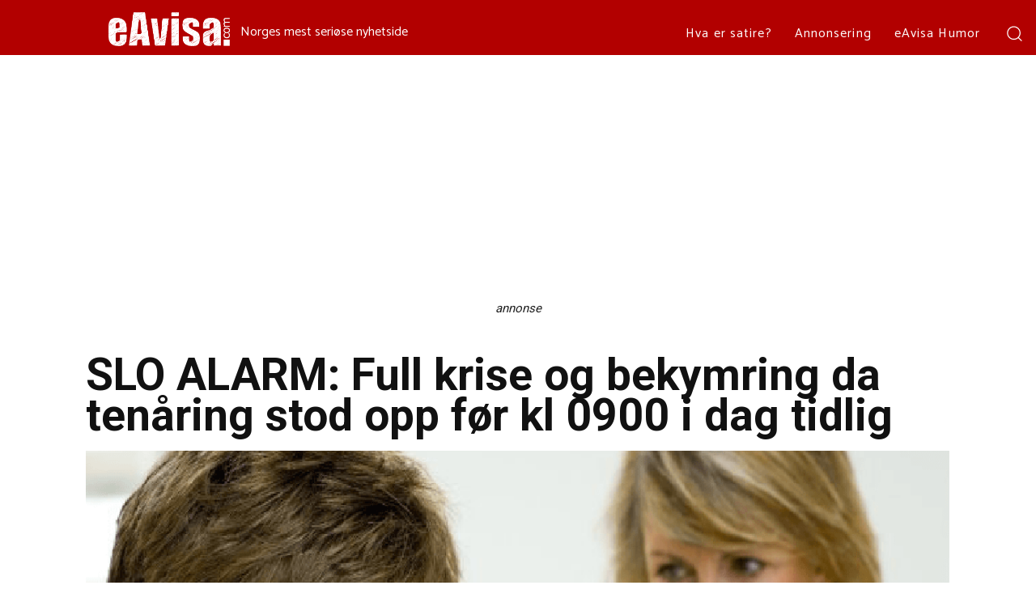

--- FILE ---
content_type: text/html; charset=utf-8
request_url: https://www.google.com/recaptcha/api2/aframe
body_size: 267
content:
<!DOCTYPE HTML><html><head><meta http-equiv="content-type" content="text/html; charset=UTF-8"></head><body><script nonce="76Zjo3EBVYnN5VcDiYPBgg">/** Anti-fraud and anti-abuse applications only. See google.com/recaptcha */ try{var clients={'sodar':'https://pagead2.googlesyndication.com/pagead/sodar?'};window.addEventListener("message",function(a){try{if(a.source===window.parent){var b=JSON.parse(a.data);var c=clients[b['id']];if(c){var d=document.createElement('img');d.src=c+b['params']+'&rc='+(localStorage.getItem("rc::a")?sessionStorage.getItem("rc::b"):"");window.document.body.appendChild(d);sessionStorage.setItem("rc::e",parseInt(sessionStorage.getItem("rc::e")||0)+1);localStorage.setItem("rc::h",'1768662344680');}}}catch(b){}});window.parent.postMessage("_grecaptcha_ready", "*");}catch(b){}</script></body></html>

--- FILE ---
content_type: text/xml
request_url: https://sqs.us-east-1.amazonaws.com/174496846625/stats-bannersnack?Action=SendMessage&MessageBody=%5B%7B%22uid%22%3A39382721%2C%22h%22%3A%22bvul4nmm1%22%2C%22ip%22%3A%223.137.206.173%22%2C%22b%22%3A%22Chrome%22%2C%22bv%22%3A131%2C%22os%22%3A%22Macintosh%22%2C%22d%22%3A%22desktop%22%2C%22ua%22%3A%22Mozilla%2F5.0%20(Macintosh%3B%20Intel%20Mac%20OS%20X%2010_15_7)%20AppleWebKit%2F537.36%20(KHTML%2C%20like%20Gecko)%20Chrome%2F131.0.0.0%20Safari%2F537.36%3B%20ClaudeBot%2F1.0%3B%20%2Bclaudebot%40anthropic.com)%22%2C%22r%22%3A%221280x720%22%2C%22t%22%3A1768662344%2C%22vid%22%3A%22314092328019_9459133%22%2C%22et%22%3A%22view%22%2C%22n%22%3A%22%22%2C%22ref%22%3A%22https%253A%252F%252Feavisa.com%252Fsiste-tenaring-stod-opp-for-klokken-0900-i-sommerferien-foreldrene-er-bekymret-tenaring%252F%22%7D%5D
body_size: 378
content:
<?xml version="1.0"?><SendMessageResponse xmlns="http://queue.amazonaws.com/doc/2012-11-05/"><SendMessageResult><MessageId>09fbcb76-4b83-4447-977d-b44ebe4907e2</MessageId><MD5OfMessageBody>a7bf8553c8e96a671017caa3a74c721e</MD5OfMessageBody></SendMessageResult><ResponseMetadata><RequestId>bc110074-b378-5084-a80e-619114f0082f</RequestId></ResponseMetadata></SendMessageResponse>

--- FILE ---
content_type: application/javascript
request_url: https://stats.bannersnack.com/info/?h=bvul4nmm1&n=&c=bsStats_bvul4nmm1
body_size: 136
content:
bsStats_bvul4nmm1({"vid":"314092328019_9459133","ip":"3.137.206.173","premium":true,"t":1768662344,"sApi":"https://sqs.us-east-1.amazonaws.com/174496846625/stats-bannersnack"});